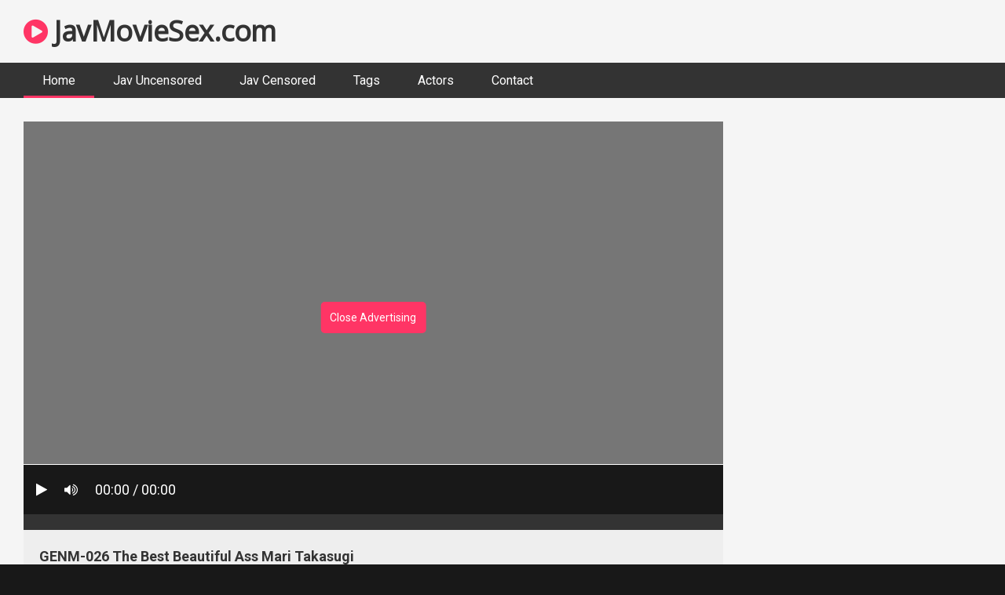

--- FILE ---
content_type: text/html; charset=UTF-8
request_url: https://javmoviesex.com/online/genm-026/
body_size: 6643
content:
<!DOCTYPE html>
<html lang="en-US">
<head>
<meta charset="UTF-8">
<meta content='width=device-width, initial-scale=1.0, maximum-scale=1.0, user-scalable=0' name='viewport' />
<link rel="profile" href="https://gmpg.org/xfn/11">

<!-- Meta social networks -->

<!-- Temp Style -->


<!-- This site is optimized with the Yoast SEO plugin v14.2 - https://yoast.com/wordpress/plugins/seo/ -->

	<meta name="robots" content="index, follow" />
	<meta name="googlebot" content="index, follow, max-snippet:-1, max-image-preview:large, max-video-preview:-1" />
	<meta name="bingbot" content="index, follow, max-snippet:-1, max-image-preview:large, max-video-preview:-1" />
<link rel="stylesheet" href="/cdn/fluidplayer/fluidplayer.min.css" type="text/css"/>
<script type="text/javascript" src="/cdn/fluidplayer/fluidplayer.min.js?ver=1.1"></script>
<link rel="shortcut icon" href="https://i.imgur.com/s2pboD4.jpg">
<meta property="og:locale" content="en_US" />
<meta property="og:type" content="website" />
<title>GENM-026 The Best Beautiful Ass Mari Takasugi</title>
<link rel='canonical' href='https://javmoviesex.com/online/genm-026/' />
<link rel="shortcut icon" href="https://i.imgur.com/s2pboD4.jpg">

<meta property="og:type" content="video.movie" />
<meta property="og:video:url" content="http://javmoviesex.com/online/genm-026/" />
<meta property="og:video:type" content="text/html" /><meta property="video:duration" content="7080" /><meta property="og:title" content="GENM-026 The Best Beautiful Ass Mari Takasugi" />	
<meta property="og:url" content="http://javmoviesex.com/online/genm-026/" />
<meta property="og:site_name" content="GENM-026 The Best Beautiful Ass Mari Takasugi" />
<meta name="twitter:card" content="summary_large_image" />
	<script type="application/ld+json" class="yoast-schema-graph">{"@context":"https://schema.org","@graph":[{"@type":"WebSite","@id":"/#website","url":"/","name":"GENM-026 The Best Beautiful Ass Mari Takasugi","description":"","potentialAction":[{"@type":"SearchAction","target":"/?s={search_term_string}","query-input":"required name=search_term_string"}],"inLanguage":"en-US"},{"@type":"CollectionPage","@id":"/#webpage","url":"/","name":"GENM-026 The Best Beautiful Ass Mari Takasugi","isPartOf":{"@id":"/#website"},"description":"","inLanguage":"en-US"}]}</script>
    
<!-- / Yoast SEO plugin. --><link rel='dns-prefetch' href='//fonts.googleapis.com' />
<link rel='dns-prefetch' href='//s.w.org' />
<link rel='stylesheet' id='wp-block-library-css'  href='/wp-includes/css/dist/block-library/style.min.css' type='text/css' media='all' />
<link rel='stylesheet' id='wpst-font-awesome-css'  href='https://stackpath.bootstrapcdn.com/font-awesome/4.7.0/css/font-awesome.min.css' type='text/css' media='all' />
<link rel='stylesheet' id='wpst-roboto-font-css'  href='https://fonts.googleapis.com/css?family=Roboto%3A400%2C700&#038;ver=1.1.2' type='text/css' media='all' />
<link rel='stylesheet' id='wpst-style-css'  href='/wp-content/themes/ultimatube/style.css?ver=1.1.5' type='text/css' media='all' />
<script type="text/javascript" src="/cdn/jquery-1.10.2.js"></script>
<script type="text/javascript" src="/cdn/jquery-migrate-1.2.1.min.js"></script>
<meta name="generator" content="WordPress 5.4.2" />
</head>
<body class="home blog custom-background hfeed">
<div id="page">
	<div class="header row">
		<div class="site-branding">
			<div class="logo"><h3 class="site-title"><a href="/" rel="home"><i class="fa fa-play-circle"></i> JavMovieSex.com</a></h3>				
							</div>
		</div><!-- .site-branding -->		
		<div class="search-menu-mobile">
    <div id="menu-toggle">
        <i class="fa fa-bars"></i>
    </div>
</div>
		<nav id="site-navigation" class="main-navigation " role="navigation">
						<div id="head-mobile"></div>
			<div class="button-nav"></div>			
<ul id="menu-main-menu" class="menu">
<li class="menu-item menu-item-type-custom menu-item-object-custom current-menu-item current_page_item menu-item-home"><a href="/" aria-current="page">Home</a></li>
<li class="menu-item menu-item-type-taxonomy menu-item-object-category"><a href="/category/jav-uncensored/">Jav Uncensored</a></li>
<li class="menu-item menu-item-type-taxonomy menu-item-object-category"><a href="/category/jav-censored/">Jav Censored</a></li>
<li class="menu-item menu-item-type-taxonomy menu-item-object-category"><a href="/tags/">Tags</a></li>
<li class="menu-item menu-item-type-taxonomy menu-item-object-category"><a href="/actors/">Actors</a></li>
<li class="menu-item menu-item-type-taxonomy menu-item-object-category"><a href="/contact-us/">Contact</a></li>
</ul>		</nav>
	</div>	
	<div class="clear"></div> 
			<div class="happy-header-mobile">
			</div>		
		<div id="content" class="site-content row">
		<div id="primary" class="content-area"><main id="main" class="site-main" role="main">

<article id="post-jav" class="post type-post status-publish format-video hentry" itemprop="video" itemscope itemtype="http://schema.org/VideoObject">
	
	<div class="entry-content">
		
<div class="video-player-area 
	with-sidebar-ads">
	<div class="video-player">
		
		<meta itemprop="name" content="GENM-026 The Best Beautiful Ass Mari Takasugi" />
					<meta itemprop="description" content="jav movie genm-026, genm026, genm, genm00026 GENM-026 The Best Beautiful Ass Mari Takasugi censored, hi def, big asses, cowgirl , javfullmovies  GENM-026  GENM026  GENM " />
		<meta itemprop="thumbnailUrl" content="https://98avcdn.xyz/censored/b/228177_GENM-026.jpg" />
					<div class="responsive-player" style="min-height:440px">
                    <div class="adsvideo"><div class="fakeplay">&nbsp; &nbsp; <i class="fa fa-play" aria-hidden="true"></i> &nbsp; &nbsp; <i class='fa fa-volume-up'></i>  &nbsp; &nbsp; 00:00 / 00:00  </div><a href="/online/xxx-av-24009-ayako-kuchiguchi-the-married-woman-in-the-part-time-job-secret-to-her-husband-wets-the-crotch-part-part/" class="skipads1" id="skipad">Skip Ad</a></div>
				<div id="loadmovies"></div>	</div>
		
		<!-- Inside video player advertising -->
                <div class="happy-inside-player">
					
					<button class="close close-text">Close Advertising</button>
				</div>                
								</div>
						<div class="happy-under-player">
									
											</div>
                                            			
	<div class="video-infos">
		<div class="title-views">
			<h1 itemprop="name">GENM-026 The Best Beautiful Ass Mari Takasugi</h1>					</div>
		        
	</div>
	<div class="video-actions">
						&nbsp;
			</div>   
			        				
	
			<div class="video-tags">
			<div class="tags-list"><a class="label" href="/online/gvh-124/"><i class="fa fa-star"></i> mari takasugi</a><a class="label" href="/category/censored/">censored</a><a class="label" href="/tag/single-work/">single work</a><a class="label" href="/online/c0930-gol0164-married-woman-slasher-wakana-iesaka-27-years-old/">genm</a><a class="label" href="/tag/jav/">jav</a><a class="label" href="/online/h0930-ori1437-emiko-sakakibara-asian-sex-porn-tubes/">big butt</a><a class="label" href="/tag/cowgirl/">cowgirl</a>        <a class="label" href="/online/club-618/">GENM-026</a><a class="label" href="/online/caribbeancom-081216-662-amemiya-kotone-z-finest-slender-body/">GENM026</a><a class="label" href="/online/c0930-gol0164-married-woman-slasher-wakana-iesaka-27-years-old/">GENM</a>                </div>		</div>
	
	<!-- Description -->
			<div class="video-description">            
			<div class="desc more">
			<p>jav movie genm-026, genm026, genm, genm00026 GENM-026 The Best Beautiful Ass Mari Takasugi censored, hi def, big asses, cowgirl , javfullmovies  GENM-026  GENM026  GENM </p>
			</div>
		</div>
		
</div><!-- .video-player-area -->
					</div>
	
	<div class="under-video-block">
    			<div class="happy-section"></div>
           
                                <div class="videos-list">
                                
            <article  class="thumb-block  post type-post status-publish format-video hentry">
                     <div class="tagshowitem">
        <a href="/tag/GODR-983/">HZGD-143</a><a href="/online/heyzo-2106-karin-pink-labia-creampie/">HZGD143</a><a href="/online/caribbeancompr-121418-003-sex-nude-monthly-uehara-ai-2/">HZGD</a>        </div>
                
	<a href="/online/hzgd-143/" title="HZGD-143 "I'M Sorry You ..." She Is Being Seeded By Her Father-In-Law Muriyari On Danger Of Pregnancy ... Mari Takasugi">
		<!-- Trailer -->
				
					<!-- Thumbnail -->
			<div class="post-thumbnail " >
				<img src="https://cdni.javmoviesex.com/460/7/123/10672168/10672168_024_a26b.jpg" alt="HZGD-143 "I'M Sorry You ..." She Is Being Seeded By Her Father-In-Law Muriyari On Danger Of Pregnancy ... Mari Takasugi" >		
								<span class="hd-video">HD</span>
							</div>
				
		<header class="entry-header">		
			<span class="title">HZGD-143 "I'M Sorry You ..." She Is Being Seeded By Her Father-In-Law Muriyari On Danger Of Pregnancy ... Mari Takasugi</span>
		</header><!-- .entry-header -->
	</a>
</article><!-- #post-## -->
                            
            <article  class="thumb-block  post type-post status-publish format-video hentry">
                     <div class="tagshowitem">
        <a href="/online/caribbeancom-090512-121-maomi-nagasawa-continuous-squirting-flood-flood-part-2/">MKMP-299</a><a href="/online/clo-055/">MKMP299</a><a href="/tag/MKMP/">MKMP</a>        </div>
                
	<a href="/online/mkmp-299/" title="MKMP-299 Sluts' Feast Bitchmonsterhouse">
		<!-- Trailer -->
				
					<!-- Thumbnail -->
			<div class="post-thumbnail " >
				<img src="https://cdni.javmoviesex.com/460/7/123/65207955/65207955_002_63e9.jpg" alt="MKMP-299 Sluts' Feast Bitchmonsterhouse" >		
								<span class="hd-video">HD</span>
							</div>
				
		<header class="entry-header">		
			<span class="title">MKMP-299 Sluts' Feast Bitchmonsterhouse</span>
		</header><!-- .entry-header -->
	</a>
</article><!-- #post-## -->
                            
            <article  class="thumb-block  post type-post status-publish format-video hentry">
                     <div class="tagshowitem">
        <a href="/online/sbvd-396/">NACR-298</a><a href="/online/kbtv-004/">NACR298</a><a href="/tag/NACR/">NACR</a>        </div>
                
	<a href="/online/nacr-298/" title="NACR-298 Seduced By My Frustrated Son'S Wife Mari Takasugi">
		<!-- Trailer -->
				
					<!-- Thumbnail -->
			<div class="post-thumbnail " >
				<img src="https://cdni.javmoviesex.com/460/7/115/47149002/47149002_022_5d7b.jpg" alt="NACR-298 Seduced By My Frustrated Son'S Wife Mari Takasugi" >		
								<span class="hd-video">HD</span>
							</div>
				
		<header class="entry-header">		
			<span class="title">NACR-298 Seduced By My Frustrated Son'S Wife Mari Takasugi</span>
		</header><!-- .entry-header -->
	</a>
</article><!-- #post-## -->
                            
            <article  class="thumb-block  post type-post status-publish format-video hentry">
                     <div class="tagshowitem">
        <a href="/online/mide-714/">GENM-026</a><a href="/online/xv-907/">GENM026</a><a href="/online/apns-194/">GENM</a>        </div>
                
	<a href="/online/genm-026/" title="GENM-026 The Best Beautiful Ass Mari Takasugi">
		<!-- Trailer -->
				
					<!-- Thumbnail -->
			<div class="post-thumbnail " >
				<img src="https://cdni.javmoviesex.com/460/7/656/51956252/51956252_089_a1fe.jpg" alt="GENM-026 The Best Beautiful Ass Mari Takasugi" >		
								<span class="hd-video">HD</span>
							</div>
				
		<header class="entry-header">		
			<span class="title">GENM-026 The Best Beautiful Ass Mari Takasugi</span>
		</header><!-- .entry-header -->
	</a>
</article><!-- #post-## -->
                            
            <article  class="thumb-block  post type-post status-publish format-video hentry">
                     <div class="tagshowitem">
        <a href="/online/bth-056/">OVG-116</a><a href="/online/rctd-312/">OVG116</a><a href="/tag/OVG/">OVG</a>        </div>
                
	<a href="/online/ovg-116/" title="OVG-116 What A Squeezing Sperm With Vaginal Pressure">
		<!-- Trailer -->
				
					<!-- Thumbnail -->
			<div class="post-thumbnail " >
				<img src="https://cdni.javmoviesex.com/460/1/379/75405434/75405434_014_b4ab.jpg" alt="OVG-116 What A Squeezing Sperm With Vaginal Pressure" >		
								<span class="hd-video">HD</span>
							</div>
				
		<header class="entry-header">		
			<span class="title">OVG-116 What A Squeezing Sperm With Vaginal Pressure</span>
		</header><!-- .entry-header -->
	</a>
</article><!-- #post-## -->
                            
            <article  class="thumb-block  post type-post status-publish format-video hentry">
                     <div class="tagshowitem">
        <a href="/online/caribbeancompr-071418-004-first-shot-amateur-girl-i-am-a-hattori-is-h-girl-masana-ono/">ROOM-014</a><a href="/online/caribbeancom-101820-001-spoiled-princess-good-morning-surprise-cum-cum/">ROOM014</a><a href="/tag/JUFE295/">ROOM</a>        </div>
                
	<a href="/online/ptks-068/" title="ROOM-014 Wako Girls ● Raw First Seeding Impregnation Mari Takasugi Mika Rika Or Haruka Takami">
		<!-- Trailer -->
				
					<!-- Thumbnail -->
			<div class="post-thumbnail " >
				<img src="https://cdni.javmoviesex.com/460/1/377/70039017/70039017_015_9a0a.jpg" alt="ROOM-014 Wako Girls ● Raw First Seeding Impregnation Mari Takasugi Mika Rika Or Haruka Takami" >		
								<span class="hd-video">HD</span>
							</div>
				
		<header class="entry-header">		
			<span class="title">ROOM-014 Wako Girls ● Raw First Seeding Impregnation Mari Takasugi Mika Rika Or Haruka Takami</span>
		</header><!-- .entry-header -->
	</a>
</article><!-- #post-## -->
                            
            <article  class="thumb-block  post type-post status-publish format-video hentry">
                     <div class="tagshowitem">
        <a href="/online/gon-428/">NEO-380</a><a href="/online/yst-219/">NEO380</a><a href="/online/gigl-585/">NEO</a>        </div>
                
	<a href="/online/hunta-868/" title="NEO-380 Peeing Masturbation That Can Be Seen Through Pants">
		<!-- Trailer -->
				
					<!-- Thumbnail -->
			<div class="post-thumbnail " >
				<img src="https://cdni.javmoviesex.com/460/7/674/57849807/57849807_058_c39a.jpg" alt="NEO-380 Peeing Masturbation That Can Be Seen Through Pants" >		
								<span class="hd-video">HD</span>
							</div>
				
		<header class="entry-header">		
			<span class="title">NEO-380 Peeing Masturbation That Can Be Seen Through Pants</span>
		</header><!-- .entry-header -->
	</a>
</article><!-- #post-## -->
                            
            <article  class="thumb-block  post type-post status-publish format-video hentry">
                     <div class="tagshowitem">
        <a href="/online/caribbeancom-041913-316-rei-mizuna-new-sex-video/">NASH-198</a><a href="/online/pacopacomama-062219-115-yuko-uehara-married-pussy-pictorial-book-118-jav-porn/">NASH198</a><a href="/tag/NASH/">NASH</a>        </div>
                
	<a href="/online/kaad-049/" title="NASH-198 Even Though My Husband Is Sleeping Beside Me, I Was Married At Night.Vol.02">
		<!-- Trailer -->
				
					<!-- Thumbnail -->
			<div class="post-thumbnail " >
				<img src="https://cdni.javmoviesex.com/460/7/684/55556174/55556174_018_ca53.jpg" alt="NASH-198 Even Though My Husband Is Sleeping Beside Me, I Was Married At Night.Vol.02" >		
								<span class="hd-video">HD</span>
							</div>
				
		<header class="entry-header">		
			<span class="title">NASH-198 Even Though My Husband Is Sleeping Beside Me, I Was Married At Night.Vol.02</span>
		</header><!-- .entry-header -->
	</a>
</article><!-- #post-## -->
                            
            <article  class="thumb-block  post type-post status-publish format-video hentry">
                     <div class="tagshowitem">
        <a href="/online/heyzo-1409-inoue-hidei-jav-masturbation-got-out/">BSTC-050</a><a href="/online/heyzo-1204-maki-takei-pleasure-in-erotic-massage-case-of-maki-takei/">BSTC050</a><a href="/online/sora-274/">BSTC</a>        </div>
                
	<a href="/online/tokyo-hot-nkd-061-tokyo-heat-nakedangel-uta/" title="BSTC-050 Prideful beauty OL, abusive play is too comfortable and de M pleasure fell!">
		<!-- Trailer -->
				
					<!-- Thumbnail -->
			<div class="post-thumbnail " >
				<img src="https://cdni.javmoviesex.com/460/7/677/18829241/18829241_013_4f03.jpg" alt="BSTC-050 Prideful beauty OL, abusive play is too comfortable and de M pleasure fell!" >		
								<span class="hd-video">HD</span>
							</div>
				
		<header class="entry-header">		
			<span class="title">BSTC-050 Prideful beauty OL, abusive play is too comfortable and de M pleasure fell!</span>
		</header><!-- .entry-header -->
	</a>
</article><!-- #post-## -->
                            
            <article  class="thumb-block  post type-post status-publish format-video hentry">
                     <div class="tagshowitem">
        <a href="/online/jufe-105/">MIZD-224</a><a href="/online/nmk-053/">MIZD224</a><a href="/online/madm-129/">MIZD</a>        </div>
                
	<a href="/online/tokyo-hot-sg006-tokyo-heat-muosamu-amateur-girl-vol-6/" title="MIZD-224 I Was Secretly Pulled Out By My Little Devil Sister Who Is Too Cute">
		<!-- Trailer -->
				
					<!-- Thumbnail -->
			<div class="post-thumbnail " >
				<img src="https://cdni.javmoviesex.com/460/7/666/38539099/38539099_034_6a4e.jpg" alt="MIZD-224 I Was Secretly Pulled Out By My Little Devil Sister Who Is Too Cute" >		
								<span class="hd-video">HD</span>
							</div>
				
		<header class="entry-header">		
			<span class="title">MIZD-224 I Was Secretly Pulled Out By My Little Devil Sister Who Is Too Cute</span>
		</header><!-- .entry-header -->
	</a>
</article><!-- #post-## -->
                            
            <article  class="thumb-block  post type-post status-publish format-video hentry">
                     <div class="tagshowitem">
        <a href="/online/pacopacomama-092819-180-ran-ichinose-ikinari-tortoiseshell-bondage/">MMB-343</a><a href="/online/sdab-138/">MMB343</a><a href="/tag/MMB/">MMB</a>        </div>
                
	<a href="/online/nsps-888/" title="MMB-343 Complete Squirting - Every Time She Cums, The Squirting Won't Stop! 10 Beautiful Girls Squirting -">
		<!-- Trailer -->
				
					<!-- Thumbnail -->
			<div class="post-thumbnail " >
				<img src="https://cdni.javmoviesex.com/460/7/666/53416256/53416256_037_1491.jpg" alt="MMB-343 Complete Squirting - Every Time She Cums, The Squirting Won't Stop! 10 Beautiful Girls Squirting -" >		
								<span class="hd-video">HD</span>
							</div>
				
		<header class="entry-header">		
			<span class="title">MMB-343 Complete Squirting - Every Time She Cums, The Squirting Won't Stop! 10 Beautiful Girls Squirting -</span>
		</header><!-- .entry-header -->
	</a>
</article><!-- #post-## -->
                            
            <article  class="thumb-block  post type-post status-publish format-video hentry">
                     <div class="tagshowitem">
        <a href="/online/pppd-864/">UMSO-395</a><a href="/online/stars-318/">UMSO395</a><a href="/tag/UMSO/">UMSO</a>        </div>
                
	<a href="/online/apns-188/" title="UMSO-395 5 Minutes Before I Got Serious! I Will Show You 40 People From 5 Minutes Before The Launch! Vol.03">
		<!-- Trailer -->
				
					<!-- Thumbnail -->
			<div class="post-thumbnail " >
				<img src="https://cdni.javmoviesex.com/460/1/379/91806602/91806602_006_acb9.jpg" alt="UMSO-395 5 Minutes Before I Got Serious! I Will Show You 40 People From 5 Minutes Before The Launch! Vol.03" >		
								<span class="hd-video">HD</span>
							</div>
				
		<header class="entry-header">		
			<span class="title">UMSO-395 5 Minutes Before I Got Serious! I Will Show You 40 People From 5 Minutes Before The Launch! Vol.03</span>
		</header><!-- .entry-header -->
	</a>
</article><!-- #post-## -->
                            
            <article  class="thumb-block  post type-post status-publish format-video hentry">
                     <div class="tagshowitem">
        <a href="/actors/">SALO-032</a><a href="/online/club-607/">SALO032</a><a href="/online/bank-016/">SALO</a>        </div>
                
	<a href="/online/pred-268/" title="SALO-032 5 Queens' Breaking In Room - 4 Hours vol. 2">
		<!-- Trailer -->
				
					<!-- Thumbnail -->
			<div class="post-thumbnail " >
				<img src="https://cdni.javmoviesex.com/460/1/379/20536851/20536851_009_c6e5.jpg" alt="SALO-032 5 Queens' Breaking In Room - 4 Hours vol. 2" >		
								<span class="hd-video">HD</span>
							</div>
				
		<header class="entry-header">		
			<span class="title">SALO-032 5 Queens' Breaking In Room - 4 Hours vol. 2</span>
		</header><!-- .entry-header -->
	</a>
</article><!-- #post-## -->
                            
            <article  class="thumb-block  post type-post status-publish format-video hentry">
                     <div class="tagshowitem">
        <a href="/online/1pondo-090719-896-yuna-sasaki-chick-po-love-instant-pacifier-transcendent-beauty-favorite-is-a-thick-cock/">KBTV-026</a><a href="/online/ebod-746/">KBTV026</a><a href="/online/bazx-217/">KBTV</a>        </div>
                
	<a href="/online/h0930-tk0002-jav-jepang-hiruma-aya-35-years-old/" title="KBTV-026 We Heard That This College Girl Was Secretly The Neighborhood Cum Dumpster, But Is It True? We Find Out!">
		<!-- Trailer -->
				
					<!-- Thumbnail -->
			<div class="post-thumbnail " >
				<img src="https://cdni.javmoviesex.com/460/1/382/32323255/32323255_016_264d.jpg" alt="KBTV-026 We Heard That This College Girl Was Secretly The Neighborhood Cum Dumpster, But Is It True? We Find Out!" >		
								<span class="hd-video">HD</span>
							</div>
				
		<header class="entry-header">		
			<span class="title">KBTV-026 We Heard That This College Girl Was Secretly The Neighborhood Cum Dumpster, But Is It True? We Find Out!</span>
		</header><!-- .entry-header -->
	</a>
</article><!-- #post-## -->
                            
            <article  class="thumb-block  post type-post status-publish format-video hentry">
                     <div class="tagshowitem">
        <a href="/online/xxx-av-24258-amateur-daughter-private-masturbation-part06/">MMB-326</a><a href="/online/sora-281/">MMB326</a><a href="/tag/MMB/">MMB</a>        </div>
                
	<a href="/online/mond-196/" title="MMB-326 Rare Tits For A S*********l - Rare Tits! - Cupped Perfectly For A Great Feeling! Jiggling Beautiful Tits You'll Want To Fondle At Least Once">
		<!-- Trailer -->
				
					<!-- Thumbnail -->
			<div class="post-thumbnail " >
				<img src="https://cdni.javmoviesex.com/460/7/727/93877186/93877186_002_0c35.jpg" alt="MMB-326 Rare Tits For A S*********l - Rare Tits! - Cupped Perfectly For A Great Feeling! Jiggling Beautiful Tits You'll Want To Fondle At Least Once" >		
								<span class="hd-video">HD</span>
							</div>
				
		<header class="entry-header">		
			<span class="title">MMB-326 Rare Tits For A S*********l - Rare Tits! - Cupped Perfectly For A Great Feeling! Jiggling Beautiful Tits You'll Want To Fondle At Least Once</span>
		</header><!-- .entry-header -->
	</a>
</article><!-- #post-## -->
                            
            <article  class="thumb-block  post type-post status-publish format-video hentry">
                     <div class="tagshowitem">
        <a href="/online/xxx-av-24174-maki-tomoda-uncensored-video-salesman-seduced-by-two-mature-women/">KSBJ-107</a><a href="/online/ipx-542/">KSBJ107</a><a href="/tag/KSBJ/">KSBJ</a>        </div>
                
	<a href="/online/stko-008/" title="KSBJ-107 Creampie Sex With 12 Married Women With Beautiful And Supply Bodies">
		<!-- Trailer -->
				
					<!-- Thumbnail -->
			<div class="post-thumbnail " >
				<img src="https://cdni.javmoviesex.com/460/7/727/15984461/15984461_016_8594.jpg" alt="KSBJ-107 Creampie Sex With 12 Married Women With Beautiful And Supply Bodies" >		
								<span class="hd-video">HD</span>
							</div>
				
		<header class="entry-header">		
			<span class="title">KSBJ-107 Creampie Sex With 12 Married Women With Beautiful And Supply Bodies</span>
		</header><!-- .entry-header -->
	</a>
</article><!-- #post-## -->
                            
            <article  class="thumb-block  post type-post status-publish format-video hentry">
                     <div class="tagshowitem">
        <a href="/online/c0930-gol0165-married-woman-slasher-wakana-iesaka-27-years-old/">ZMAR-035</a><a href="/online/tokyohot-n0508-satoko-yamaguchi-the-meat-urinal-jav-uncensored/">ZMAR035</a><a href="/online/kbi-019/">ZMAR</a>        </div>
                
	<a href="/online/heyzo-1999-jav-torrent-mikuru-suddenly-av-debut/" title="ZMAR-035 The Works! Mari Takasugi">
		<!-- Trailer -->
				
					<!-- Thumbnail -->
			<div class="post-thumbnail " >
				<img src="https://cdni.javmoviesex.com/460/7/727/92721476/92721476_018_d17b.jpg" alt="ZMAR-035 The Works! Mari Takasugi" >		
								<span class="hd-video">HD</span>
							</div>
				
		<header class="entry-header">		
			<span class="title">ZMAR-035 The Works! Mari Takasugi</span>
		</header><!-- .entry-header -->
	</a>
</article><!-- #post-## -->
                            
            <article  class="thumb-block  post type-post status-publish format-video hentry">
                     <div class="tagshowitem">
        <a href="/online/pacopacomama-042120-286-married-woman-pussy-picture-book-deluxe-edition/">SQTE-350</a><a href="/online/tokyo-hot-kb1598-kikuchi-hana-tokyo-hot-team-kimura-extra-edition/">SQTE350</a><a href="/online/jufe-246/">SQTE</a>        </div>
                
	<a href="/online/wanz-977/" title="SQTE-350 Ultimate Blowjob 31 Shots, S-Cute Blowjob Collection 2021">
		<!-- Trailer -->
				
					<!-- Thumbnail -->
			<div class="post-thumbnail " >
				<img src="https://cdni.javmoviesex.com/460/7/656/62042448/62042448_147_33f1.jpg" alt="SQTE-350 Ultimate Blowjob 31 Shots, S-Cute Blowjob Collection 2021" >		
								<span class="hd-video">HD</span>
							</div>
				
		<header class="entry-header">		
			<span class="title">SQTE-350 Ultimate Blowjob 31 Shots, S-Cute Blowjob Collection 2021</span>
		</header><!-- .entry-header -->
	</a>
</article><!-- #post-## -->
                            
            <article  class="thumb-block  post type-post status-publish format-video hentry">
                     <div class="tagshowitem">
        <a href="/online/pacopacomama-081420-343-anal-prisoner-said-that-he-was-tired-from-work/">ARM-937</a><a href="/online/cawd-224/">ARM937</a><a href="/tag/ARM/">ARM</a>        </div>
                
	<a href="/online/laforet-girl-lafbd-55-kana-miyashita-laforet-girl-vol-55-it-s-summer-it-s-sea/" title="ARM-937 So Good At Her Job She Used To Teach It - This Married Former Masseuse Has Returned To Her Trade After Ten Years And Set Up An In-Home Massage Parlor With Happy Endings Guaranteed. Harumi">
		<!-- Trailer -->
				
					<!-- Thumbnail -->
			<div class="post-thumbnail " >
				<img src="https://cdni.javmoviesex.com/460/7/727/39697898/39697898_004_38ad.jpg" alt="ARM-937 So Good At Her Job She Used To Teach It - This Married Former Masseuse Has Returned To Her Trade After Ten Years And Set Up An In-Home Massage Parlor With Happy Endings Guaranteed. Harumi" >		
								<span class="hd-video">HD</span>
							</div>
				
		<header class="entry-header">		
			<span class="title">ARM-937 So Good At Her Job She Used To Teach It - This Married Former Masseuse Has Returned To Her Trade After Ten Years And Set Up An In-Home Massage Parlor With Happy Endings Guaranteed. Harumi</span>
		</header><!-- .entry-header -->
	</a>
</article><!-- #post-## -->
                            
            <article  class="thumb-block  post type-post status-publish format-video hentry">
                     <div class="tagshowitem">
        <a href="/online/ddkm-005/">KSBJ-117</a><a href="/online/esk-315/">KSBJ117</a><a href="/tag/KSBJ/">KSBJ</a>        </div>
                
	<a href="/online/xrw-784/" title="KSBJ-117 Creampie Sex With 12 Married Women With Beautiful And Supply Bodies vol. 02">
		<!-- Trailer -->
				
					<!-- Thumbnail -->
			<div class="post-thumbnail " >
				<img src="https://cdni.javmoviesex.com/460/7/728/16699497/16699497_017_5559.jpg" alt="KSBJ-117 Creampie Sex With 12 Married Women With Beautiful And Supply Bodies vol. 02" >		
								<span class="hd-video">HD</span>
							</div>
				
		<header class="entry-header">		
			<span class="title">KSBJ-117 Creampie Sex With 12 Married Women With Beautiful And Supply Bodies vol. 02</span>
		</header><!-- .entry-header -->
	</a>
</article><!-- #post-## -->
                            
            <article  class="thumb-block  post type-post status-publish format-video hentry">
                     <div class="tagshowitem">
        <a href="/online/piyo-056/">GENM-078</a><a href="/online/xv-1147/">GENM078</a><a href="/online/apns-194/">GENM</a>        </div>
                
	<a href="/online/ebod-833/" title="GENM-078 Forbidden Relationship Mari Takasugi Behind The Work">
		<!-- Trailer -->
				
					<!-- Thumbnail -->
			<div class="post-thumbnail " >
				<img src="https://cdni.javmoviesex.com/460/7/727/38417834/38417834_011_4395.jpg" alt="GENM-078 Forbidden Relationship Mari Takasugi Behind The Work" >		
								<span class="hd-video">HD</span>
							</div>
				
		<header class="entry-header">		
			<span class="title">GENM-078 Forbidden Relationship Mari Takasugi Behind The Work</span>
		</header><!-- .entry-header -->
	</a>
</article><!-- #post-## -->
                            
            <article  class="thumb-block  post type-post status-publish format-video hentry">
                     <div class="tagshowitem">
        <a href="/tag/KSBJ-136/">KSBJ-136</a><a href="/tag/KSBJ136/">KSBJ136</a><a href="/tag/KSBJ/">KSBJ</a>        </div>
                
	<a href="/online/ksbj-136/" title="KSBJ-136 A Large Buttocks With A Tight Waist And A Good Shape! 28 Beautiful Ass And Erotic Ass Actresses">
		<!-- Trailer -->
				
					<!-- Thumbnail -->
			<div class="post-thumbnail " >
				<img src="https://cdni.javmoviesex.com/460/7/652/12284579/12284579_048_7e80.jpg" alt="KSBJ-136 A Large Buttocks With A Tight Waist And A Good Shape! 28 Beautiful Ass And Erotic Ass Actresses" >		
								<span class="hd-video">HD</span>
							</div>
				
		<header class="entry-header">		
			<span class="title">KSBJ-136 A Large Buttocks With A Tight Waist And A Good Shape! 28 Beautiful Ass And Erotic Ass Actresses</span>
		</header><!-- .entry-header -->
	</a>
</article><!-- #post-## -->


<!-- #post-## -->
            </div>
                        <div class="clear"></div>
                            <div class="show-more-related">
                    <a class="button" href="/category/censored/">Show more related videos</a>
                </div>
                            
    </div>
<div class="clear"></div>
	
</article><!-- #post-## -->
		</main><!-- #main -->
	</div><!-- #primary -->
		<div class="clear"></div>
<div class="happy-footer-mobile"></div>
<div class="happy-footer"></div>
		<footer id="colophon" class="site-footer" role="contentinfo">			
							<div class="site-info">Jav Movie Full, Jav Movie Sex Online, Jav Movies, Japanese adult videos</div>		
                            <div style="text-align:center; padding:8px; margin-top:15px">
        &nbsp; &nbsp;	<a href="/">Japanese Adult Videos Free</a> </div>
                            
                                                 
					</footer>					<!-- #colophon -->
	</div><!-- #content -->	
</div><!-- #page -->

<a class="button" href="#" id="back-to-top" title="Back to top"><i class="fa fa-chevron-up"></i></a>


<script type='text/javascript' src='/wp-content/themes/ultimatube/assets/js/main.js?ver=1.1.21'></script>
<script type='text/javascript' src='/wp-content/themes/ultimatube/assets/js/skip-link-focus-fix.js?ver=1.0.0'></script>
<script type='text/javascript' src='/wp-includes/js/wp-embed.min.js?ver=5.4.2'></script>
<script type='text/javascript' src='/wp-includes/js/mainjs.js?ver=1.3'></script>
<!-- Other scripts -->

<script defer src="https://static.cloudflareinsights.com/beacon.min.js/vcd15cbe7772f49c399c6a5babf22c1241717689176015" integrity="sha512-ZpsOmlRQV6y907TI0dKBHq9Md29nnaEIPlkf84rnaERnq6zvWvPUqr2ft8M1aS28oN72PdrCzSjY4U6VaAw1EQ==" data-cf-beacon='{"version":"2024.11.0","token":"ccb0c6435d614c4284cd84017b2c4d1e","r":1,"server_timing":{"name":{"cfCacheStatus":true,"cfEdge":true,"cfExtPri":true,"cfL4":true,"cfOrigin":true,"cfSpeedBrain":true},"location_startswith":null}}' crossorigin="anonymous"></script>
</body>
</html>




